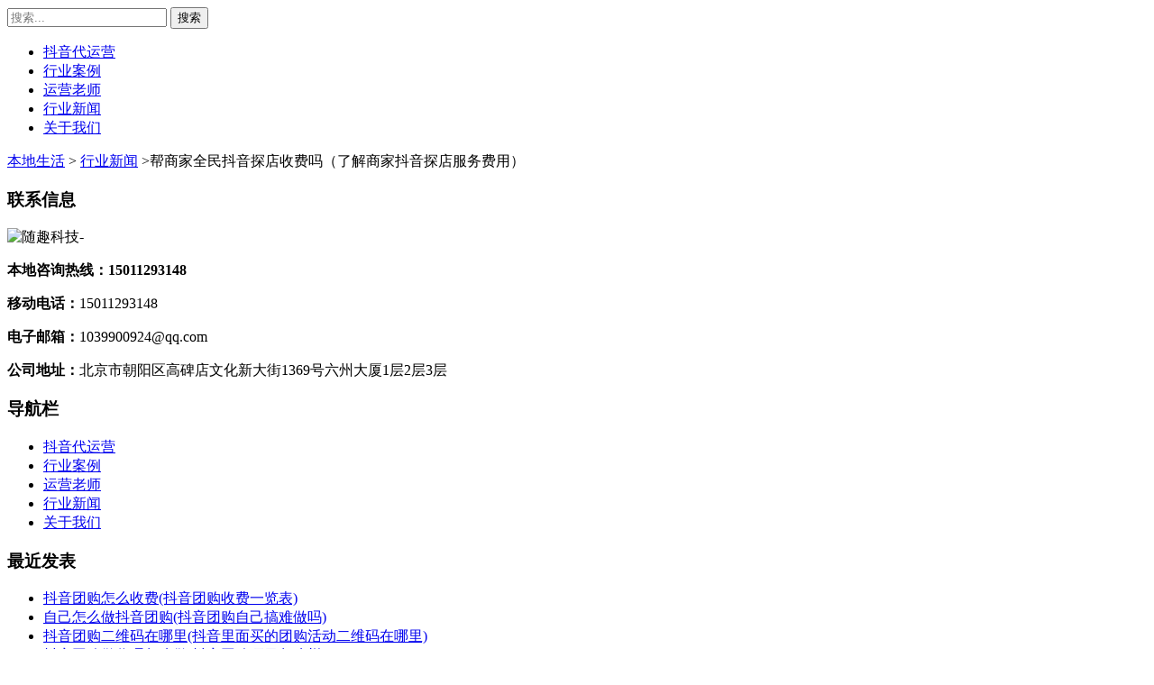

--- FILE ---
content_type: text/html; charset=utf-8
request_url: https://www.p2ptouhang.com/post/177677.html
body_size: 5383
content:
<!DOCTYPE html>
<html lang="zh-CN">
<head>
<meta charset="UTF-8"/>
<meta http-equiv="Cache-Control" content="no-transform"/>
<meta http-equiv="Cache-Control" content="no-siteapp"/>
<meta name="renderer" content="webkit"/>
<meta http-equiv="X-UA-Compatible" content="IE=edge,chrome=1"/>
<meta name="viewport" content="width=device-width, initial-scale=1.0, maximum-scale=1.0"/>
<meta name="applicable-device" content="pc,mobile"/>
<meta http-equiv="Content-Language" content="zh-CN" />
<title>帮商家全民抖音探店收费吗（了解商家抖音探店服务费用）-随趣传播</title><meta name="keywords" content="" /><meta name="description" content="随着抖音平台的日益火爆，越来越多的商家开始进入抖音平台，利用抖音来推广自己的产品和品牌，希望能够吸引更多的客户。而为了更好地展示和推广自己的产品和品牌，商家可以选择利用抖音推广自己的店铺，这就需要用到商家抖音探店服务。那么，帮商家全民抖音探店收费吗？下面让我们一起来了解..." /><link rel="stylesheet" href="https://www.p2ptouhang.com/zb_users/theme/zbdesign/style/css/fontello.css" />
<link rel="stylesheet" type="text/css" href="https://www.p2ptouhang.com/zb_users/theme/zbdesign/style/css/owl.carousel.min.css" media="screen"/>
<link rel="stylesheet" type="text/css" href="https://www.p2ptouhang.com/zb_users/theme/zbdesign/style/style.css" media="screen"/>
<script src="https://www.p2ptouhang.com/zb_system/script/jquery-2.2.4.min.js" type="text/javascript"></script>
<script src="https://www.p2ptouhang.com/zb_system/script/zblogphp.js" type="text/javascript"></script>
<script src="https://www.p2ptouhang.com/zb_system/script/c_html_js_add.php" type="text/javascript"></script>
<!--[if IE 7]>
<link rel="stylesheet" href="https://www.p2ptouhang.com/zb_users/theme/zbdesign/style/css/fontello-ie7.css"/>
<![endif]-->
<!--[if lt IE 9]>
<script type="text/javascript" src="https://www.p2ptouhang.com/zb_users/theme/zbdesign/script/html5-css3.js"></script>
<![endif]-->

<script type="text/javascript" src="https://www.p2ptouhang.com/zb_users/theme/zbdesign/script/pgwslideshow.min.js"></script>
<script type="text/javascript" src="https://www.p2ptouhang.com/zb_users/theme/zbdesign/script/owl.carousel.min.js"></script>
<script type="text/javascript" src="https://www.p2ptouhang.com/zb_users/theme/zbdesign/script/leonhere.js"></script>
<link rel="shortcut icon" href="https://www.p2ptouhang.com/zb_users/upload/2025/08/202508291756436037903886.png" type="image/x-icon" />
<link rel="stylesheet" href="https://www.p2ptouhang.com/zb_users/plugin/erx_Call/css/style.css?v=81.4">
<style>
#iddahe_com_style_div p{text-indent:2em;}
#iddahe_com_style_div p{line-height:2em;}
</style>
<link rel="canonical" href="https://www.p2ptouhang.com/douyin/11447.html" />
</head>
<body>

<header class="header box_shadow">
	<div class="inner">
				<div id="logo">
			<a href="https://www.p2ptouhang.com/" title="随趣传播" style="background-image:url(https://www.p2ptouhang.com/zb_users/upload/2025/08/202508291756435261144810.png);"></a>
		</div>
				<div class="navBtn">
			<span></span>		
		</div>
		<div class="searchbox">
			<span class="icon-search-1"></span>			
			<div class="form">			
				<form name="search" method="post" action="https://www.p2ptouhang.com/zb_system/cmd.php?act=search">
					<input type="text" name="q" id="edtSearch" class="text" value="" placeholder="搜索..."/>
					<input type="submit" id="btnPost" name="submit" class="submit" value="搜索"/>
				</form>
			</div>
		</div>
		
		<nav class="nav">
			<ul>
				<li class="navbar-item"><a href="http://www.p2ptouhang.com/" title="抖音代运营">抖音代运营</a></li><li class="navbar-item"><a href="http://www.p2ptouhang.com/anli.html" title="行业案例">行业案例</a></li><li class="navbar-item"><a href="http://www.p2ptouhang.com/laoshi.html" title="运营老师">运营老师</a></li><li class="navbar-item"><a href="http://www.p2ptouhang.com/xinwen.html" title="行业新闻">行业新闻</a></li><li class="navbar-item"><a href="http://www.p2ptouhang.com/2.html" title="">关于我们</a></li>			</ul>
		</nav>
		<div class="clear"></div>
	</div>
</header>
<div class="blank"></div>
	<div class="breadcrumb">
	<div class="inner">
		<a href="https://www.p2ptouhang.com/" title="随趣传播">本地生活</a>
					&gt;  <a href="https://www.p2ptouhang.com/zhuangixiu/xinwen.html" title="查看行业新闻中的全部文章">行业新闻</a> >帮商家全民抖音探店收费吗（了解商家抖音探店服务费用）				
	</div>
</div>
<div class="inner container">
	<aside class="sidebar">
	
<section class="widget" id="zbdesign-contact">
		<h3>联系信息</h3>
			<div>
		<p><img src="https://www.p2ptouhang.com/zb_users/theme/zbdesign/style/images/online.jpg" alt="随趣科技-"></p>
		<p><b>本地咨询热线：15011293148</b></p>
		<p><b>移动电话：</b>15011293148</p>
		<p><b>电子邮箱：</b>1039900924@qq.com</p>
		<p title="北京市朝阳区高碑店文化新大街1369号六州大厦1层2层3层"><b>公司地址：</b>北京市朝阳区高碑店文化新大街1369号六州大厦1层2层3层</p>	</div>
	</section>
<section class="widget" id="divNavBar">
		<h3>导航栏</h3>
			<ul>
		<li class="navbar-item"><a href="http://www.p2ptouhang.com/" title="抖音代运营">抖音代运营</a></li><li class="navbar-item"><a href="http://www.p2ptouhang.com/anli.html" title="行业案例">行业案例</a></li><li class="navbar-item"><a href="http://www.p2ptouhang.com/laoshi.html" title="运营老师">运营老师</a></li><li class="navbar-item"><a href="http://www.p2ptouhang.com/xinwen.html" title="行业新闻">行业新闻</a></li><li class="navbar-item"><a href="http://www.p2ptouhang.com/2.html" title="">关于我们</a></li>	</ul>
	</section>
<section class="widget" id="divPrevious">
		<h3>最近发表</h3>
			<ul>
		<li><a title="抖音团购怎么收费(抖音团购收费一览表)" href="https://www.p2ptouhang.com/douyin/42046.html">抖音团购怎么收费(抖音团购收费一览表)</a></li>
<li><a title="自己怎么做抖音团购(抖音团购自己搞难做吗)" href="https://www.p2ptouhang.com/douyin/42052.html">自己怎么做抖音团购(抖音团购自己搞难做吗)</a></li>
<li><a title="抖音团购二维码在哪里(抖音里面买的团购活动二维码在哪里)" href="https://www.p2ptouhang.com/douyin/42042.html">抖音团购二维码在哪里(抖音里面买的团购活动二维码在哪里)</a></li>
<li><a title="抖音团购做代理怎么做(抖音团购项目怎么样)" href="https://www.p2ptouhang.com/douyin/42041.html">抖音团购做代理怎么做(抖音团购项目怎么样)</a></li>
<li><a title="抖音团购本地服务商是真能赚钱的吗(抖音团购本地服务商是真能赚钱的吗安全吗)" href="https://www.p2ptouhang.com/douyin/42039.html">抖音团购本地服务商是真能赚钱的吗(抖音团购本地服务商是真能赚钱的吗安全吗)</a></li>
<li><a title="个人如何开通抖音团购(个人如何开通抖音团购带货功能)" href="https://www.p2ptouhang.com/douyin/42047.html">个人如何开通抖音团购(个人如何开通抖音团购带货功能)</a></li>
<li><a title="怎么使用抖音团购券买东西(抖音团购券在哪找)" href="https://www.p2ptouhang.com/douyin/42048.html">怎么使用抖音团购券买东西(抖音团购券在哪找)</a></li>
<li><a title="饭店上抖音团购需要什么证件(抖音开通餐饮团购收600元吗)" href="https://www.p2ptouhang.com/douyin/42050.html">饭店上抖音团购需要什么证件(抖音开通餐饮团购收600元吗)</a></li>
<li><a title="抖音团购达人是什么工作(抖音团购达人自购有佣金吗)" href="https://www.p2ptouhang.com/douyin/42044.html">抖音团购达人是什么工作(抖音团购达人自购有佣金吗)</a></li>
<li><a title="抖音团购认领门店怎么做(抖音团购认领门店怎么做任务)" href="https://www.p2ptouhang.com/douyin/42051.html">抖音团购认领门店怎么做(抖音团购认领门店怎么做任务)</a></li>
	</ul>
	</section>
</aside>	<main class="main">
				<article class="post">
		<h2 class="title">帮商家全民抖音探店收费吗（了解商家抖音探店服务费用）</h2>	
	<div class="postmeta">
		<span>编辑：covsun</span>
		<span>时间：2023-07-15 05:32:35</span>
		<span>栏目：<a href="https://www.p2ptouhang.com/zhuangixiu/xinwen.html" title="行业新闻" target="_blank">行业新闻</a></span>
		<span>查看: 295</span>
	</div>
		<div class="entry">
		<div id="iddahe_com_style_div"><p><p>随着抖音平台的日益火爆，越来越多的商家开始进入抖音平台，利用抖音来推广自己的产品和品牌，希望能够吸引更多的客户。而为了更好地展示和推广自己的产品和品牌，商家可以选择利用抖音推广自己的店铺，这就需要用到商家抖音探店服务。那么，帮商家全民抖音探店收费吗？下面让我们一起来了解一下。</p></p><p style="text-align:center"><img class="b-lazy" src="[data-uri]" data-src="https://www.p2ptouhang.com/zb_users/plugin/ly_autoimage/img/21.png"  /></p>
<p><p>商家抖音探店服务是什么？</p></p>
<p><p>商家抖音探店服务是指商家通过提供商家**、合作议定书等材料，与抖音官方合作，进行线上活动宣传，让更多的用户对自己的商品、服务和店铺产生兴趣，并让更多的顾客了解自己的品牌形象和经营理念。商家可以通过抖音探店服务，将自己的品牌形象和优惠活动传达给更多的人群，提高自己的品牌价值和知名度。</p></p>
<p><p>商家抖音探店服务收费吗？</p></p>
<p><p>商家抖音探店服务是需要收取一定的费用的，具体的费用由商家掌握，根据店铺的规模、地理位置、品牌影响力等综合因素来决定。在商家提交申请后，抖音官方将根据商家的情况进行商量，并给予相应的价格，发出合作邀请函给商家，商家在确认费用后，就可以与抖音官方进行合作。</p></p>
<p><p>商家抖音探店服务能够为商家带来哪些效益？</p></p>
<p><p>商家抖音探店服务能够帮助商家全面打通线上和线下渠道，让更多的人了解他们的品牌和产品，提高其品牌曝光率；此外，还能帮助商家吸引更多的客户以及提高他们的客户忠诚度，为商家的营销带来更多的收益。</p></p>
<p><p>总之，商家抖音探店服务是一项非常有用的营销工具，可以有效地帮助商家提升品牌形象和知名度，从而为商家带来更多的客户和商机。虽然收费一定，但不同地区、规模的店铺收费也不同，店家可以根据自己的情况来进行申请。希望本文能够对商家们有所帮助，更好地了解商家抖音探店服务。</p></p>
</div>	</div>
	<div class="posttags">
		<i class="icon-tags"></i> <b>标签：</b>	</div>
	<div class="postnavi">
				<div class="left">
			<span>&lt;&lt;上一篇</span>
			<a href="https://www.p2ptouhang.com/douyin/11446.html" title="带孩子探店出镜的方法抖音营销的新玩法">带孩子探店出镜的方法抖音营销的新玩法</a>
		</div>
						<div class="right">
			<span>下一篇&gt;&gt;</span>
			<a href="https://www.p2ptouhang.com/douyin/11448.html" title="常宁抖音探店发现最热门的美食好去处">常宁抖音探店发现最热门的美食好去处</a>
		</div>
			</div>
								<section class="relatednews">
	<div class="boxtitle">
		<h3><i class="icon-docs"></i> 相关资讯</h3>
	</div>
					<ul>
				<li><span>2026-01-18 10:19:02</span><a href="https://www.p2ptouhang.com/douyin/47994.html" target="_blank" title="似玥短视频运营是骗局吗(似玥短视频运营是骗局吗是真的吗)"><i class="icon-dot"></i> 似玥短视频运营是骗局吗(似玥短视频运营是骗局吗是真的吗)</a></li>	
				<li><span>2026-01-18 10:13:02</span><a href="https://www.p2ptouhang.com/douyin/47993.html" target="_blank" title="短视频运营培训学费多少(短视频运营培训班)"><i class="icon-dot"></i> 短视频运营培训学费多少(短视频运营培训班)</a></li>	
				<li><span>2026-01-18 10:00:02</span><a href="https://www.p2ptouhang.com/douyin/47991.html" target="_blank" title="短视频运营培训学费多少5天(短视频运营培训班是真的吗)"><i class="icon-dot"></i> 短视频运营培训学费多少5天(短视频运营培训班是真的吗)</a></li>	
				<li><span>2026-01-18 09:51:01</span><a href="https://www.p2ptouhang.com/douyin/47992.html" target="_blank" title="餐饮新媒体运营岗位职责和任职要求(新媒体餐饮推广方案)"><i class="icon-dot"></i> 餐饮新媒体运营岗位职责和任职要求(新媒体餐饮推广方案)</a></li>	
				<li><span>2026-01-18 09:41:02</span><a href="https://www.p2ptouhang.com/douyin/42148.html" target="_blank" title="抖音团购怎么添加门店地址和经营工具(抖音团购后商家怎么弄)"><i class="icon-dot"></i> 抖音团购怎么添加门店地址和经营工具(抖音团购后商家怎么弄)</a></li>	
				<li><span>2026-01-18 09:32:02</span><a href="https://www.p2ptouhang.com/douyin/47990.html" target="_blank" title="短视频平台运营策划方案怎么写(短视频平台运营方案设计)"><i class="icon-dot"></i> 短视频平台运营策划方案怎么写(短视频平台运营方案设计)</a></li>	
				<li><span>2026-01-18 09:20:01</span><a href="https://www.p2ptouhang.com/douyin/47989.html" target="_blank" title="杭州短视频培训学校排名(杭州短视频剪辑培训机构)"><i class="icon-dot"></i> 杭州短视频培训学校排名(杭州短视频剪辑培训机构)</a></li>	
				<li><span>2026-01-18 09:16:02</span><a href="https://www.p2ptouhang.com/douyin/47988.html" target="_blank" title="贵阳短视频代运营公司核心揭秘(贵阳视频制作公司)"><i class="icon-dot"></i> 贵阳短视频代运营公司核心揭秘(贵阳视频制作公司)</a></li>	
				<li><span>2026-01-18 09:15:02</span><a href="https://www.p2ptouhang.com/douyin/47987.html" target="_blank" title="新媒体运营的工资一般是多少(新媒体运营 待遇)"><i class="icon-dot"></i> 新媒体运营的工资一般是多少(新媒体运营 待遇)</a></li>	
				<li><span>2026-01-18 09:06:01</span><a href="https://www.p2ptouhang.com/douyin/47986.html" target="_blank" title="短视频运营培训(短视频运营培训班是真的吗)"><i class="icon-dot"></i> 短视频运营培训(短视频运营培训班是真的吗)</a></li>	
			</ul>
		</section>				
	</article>			</main>
</div>
<div class="sideWidget">
	<ul>
				<li class="tel">
			<a href="tel:15011293148" rel="external nofollow">
				<i class="icon"></i>
				<i class="text">热线电话</i>
			</a>
			<div class="sub num">
				<p>热线电话：</p>
				<p><span>15011293148</span></p>
			</div>
		</li>
						<li class="qq">
						<a href="tencent://message/?Menu=yes&uin=1039900924&Site=https://www.p2ptouhang.com/" rel="external nofollow">
				<i class="icon"></i>
				<i class="text">在线客服</i>
			</a>			
					</li>
								<li class="msg">
			<a href="https://www.p2ptouhang.com/2.html" target="_blank" title="提交代运营需求">
				<i class="icon"></i>
				<i class="text">运营需求</i>
			</a>
		</li>
						<li class="wx">
			<a href="javascript:void(0);">
				<i class="icon"></i>
				<i class="text">关注微信</i>
			</a>
			<div class="qr sub">				
				<img src="https://www.p2ptouhang.com/zb_users/upload/2025/08/202508291756434796882063.jpg" alt="扫描二维码，关注公众号"/>
				<p>扫描二维码，关注公众号</p>
			</div>
		</li>
				<li class="back">
			<a href="javascript:void(0);">
				<i class="icon"></i>
				<i class="text">返回顶部</i>
			</a>
		</li>
	</ul>
</div>

<footer class="footer">
	<div class="inner">
						<div class="pageslist">
			<ul>
								<H1><a href="http://suiqu.net/" title="北京抖音酒店餐饮本地生活账号代运营公司" target="_blank">北京抖音酒店餐饮本地生活账号代运营公司</a></H1>
							</ul>
		</div>
						<div class="copyright">
		<p>免责声明：本网站部分内容转摘互联网，如权利人发现存在侵犯版权问题，请及时与本站联系。</p>		</div>
				<div class="copyright">
			<p>Copyright Your 随趣科技 Reserved.ICP备案号：<a href="http://beian.miit.gov.cn" target="_blank" rel="nofollow">津ICP备2021004315号-6</a> <a href="https://www.zblogcn.com/" title="Z-BlogPHP 1.7.3 Build 173290" target="_blank" rel="noopener norefferrer">Z-BlogPHP</a> <a rel="nofollow" href="https://beian.miit.gov.cn/" target="_blank">(津ICP备2021004315号-6)</a> </p>
			
		</div>
	</div>
</footer>
<script>
	var _url = 'https://www.p2ptouhang.com/zhuangixiu/xinwen.html';
</script>
<script src="https://www.p2ptouhang.com/zb_users/plugin/tt_bLazy/js/blazy.min.js"></script>
<script type="text/javascript">
(function() {

		var bLazy = new Blazy({
			breakpoints: [{
				}]
		  , success: function(element){
				setTimeout(function(){
					var parent = element.parentNode;
					parent.className = parent.className.replace(/\bloading\b/,'');
				}, 200);
			}
		});
	})();

	</script>
<script src="https://www.p2ptouhang.com/zb_users/plugin/erx_Call/script.php"></script>
</body>
</html>